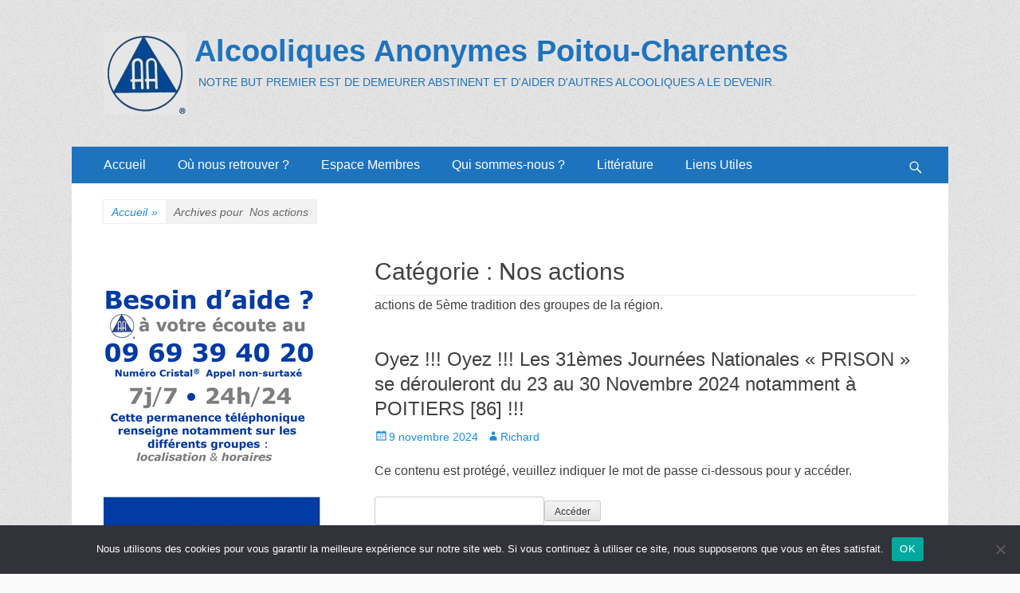

--- FILE ---
content_type: text/html; charset=UTF-8
request_url: https://www.aaarpc.org/category/nos-actions/
body_size: 15178
content:
<!DOCTYPE html>
<html lang="fr-FR">
<head>
		<meta charset="UTF-8">
		<meta name="viewport" content="width=device-width, initial-scale=1, minimum-scale=1">
		<link rel="profile" href="http://gmpg.org/xfn/11">
		<link rel="pingback" href="https://www.aaarpc.org/xmlrpc.php">
		<title>Nos actions &#8211; Alcooliques Anonymes Poitou-Charentes</title>
<meta name='robots' content='max-image-preview:large' />
<link rel='dns-prefetch' href='//www.googletagmanager.com' />
<link rel="alternate" type="application/rss+xml" title="Alcooliques Anonymes Poitou-Charentes &raquo; Flux" href="https://www.aaarpc.org/feed/" />
<link rel="alternate" type="application/rss+xml" title="Alcooliques Anonymes Poitou-Charentes &raquo; Flux des commentaires" href="https://www.aaarpc.org/comments/feed/" />
<link rel="alternate" type="application/rss+xml" title="Alcooliques Anonymes Poitou-Charentes &raquo; Flux de la catégorie Nos actions" href="https://www.aaarpc.org/category/nos-actions/feed/" />
<style id='wp-img-auto-sizes-contain-inline-css' type='text/css'>
img:is([sizes=auto i],[sizes^="auto," i]){contain-intrinsic-size:3000px 1500px}
/*# sourceURL=wp-img-auto-sizes-contain-inline-css */
</style>
<style id='wp-emoji-styles-inline-css' type='text/css'>

	img.wp-smiley, img.emoji {
		display: inline !important;
		border: none !important;
		box-shadow: none !important;
		height: 1em !important;
		width: 1em !important;
		margin: 0 0.07em !important;
		vertical-align: -0.1em !important;
		background: none !important;
		padding: 0 !important;
	}
/*# sourceURL=wp-emoji-styles-inline-css */
</style>
<style id='wp-block-library-inline-css' type='text/css'>
:root{--wp-block-synced-color:#7a00df;--wp-block-synced-color--rgb:122,0,223;--wp-bound-block-color:var(--wp-block-synced-color);--wp-editor-canvas-background:#ddd;--wp-admin-theme-color:#007cba;--wp-admin-theme-color--rgb:0,124,186;--wp-admin-theme-color-darker-10:#006ba1;--wp-admin-theme-color-darker-10--rgb:0,107,160.5;--wp-admin-theme-color-darker-20:#005a87;--wp-admin-theme-color-darker-20--rgb:0,90,135;--wp-admin-border-width-focus:2px}@media (min-resolution:192dpi){:root{--wp-admin-border-width-focus:1.5px}}.wp-element-button{cursor:pointer}:root .has-very-light-gray-background-color{background-color:#eee}:root .has-very-dark-gray-background-color{background-color:#313131}:root .has-very-light-gray-color{color:#eee}:root .has-very-dark-gray-color{color:#313131}:root .has-vivid-green-cyan-to-vivid-cyan-blue-gradient-background{background:linear-gradient(135deg,#00d084,#0693e3)}:root .has-purple-crush-gradient-background{background:linear-gradient(135deg,#34e2e4,#4721fb 50%,#ab1dfe)}:root .has-hazy-dawn-gradient-background{background:linear-gradient(135deg,#faaca8,#dad0ec)}:root .has-subdued-olive-gradient-background{background:linear-gradient(135deg,#fafae1,#67a671)}:root .has-atomic-cream-gradient-background{background:linear-gradient(135deg,#fdd79a,#004a59)}:root .has-nightshade-gradient-background{background:linear-gradient(135deg,#330968,#31cdcf)}:root .has-midnight-gradient-background{background:linear-gradient(135deg,#020381,#2874fc)}:root{--wp--preset--font-size--normal:16px;--wp--preset--font-size--huge:42px}.has-regular-font-size{font-size:1em}.has-larger-font-size{font-size:2.625em}.has-normal-font-size{font-size:var(--wp--preset--font-size--normal)}.has-huge-font-size{font-size:var(--wp--preset--font-size--huge)}.has-text-align-center{text-align:center}.has-text-align-left{text-align:left}.has-text-align-right{text-align:right}.has-fit-text{white-space:nowrap!important}#end-resizable-editor-section{display:none}.aligncenter{clear:both}.items-justified-left{justify-content:flex-start}.items-justified-center{justify-content:center}.items-justified-right{justify-content:flex-end}.items-justified-space-between{justify-content:space-between}.screen-reader-text{border:0;clip-path:inset(50%);height:1px;margin:-1px;overflow:hidden;padding:0;position:absolute;width:1px;word-wrap:normal!important}.screen-reader-text:focus{background-color:#ddd;clip-path:none;color:#444;display:block;font-size:1em;height:auto;left:5px;line-height:normal;padding:15px 23px 14px;text-decoration:none;top:5px;width:auto;z-index:100000}html :where(.has-border-color){border-style:solid}html :where([style*=border-top-color]){border-top-style:solid}html :where([style*=border-right-color]){border-right-style:solid}html :where([style*=border-bottom-color]){border-bottom-style:solid}html :where([style*=border-left-color]){border-left-style:solid}html :where([style*=border-width]){border-style:solid}html :where([style*=border-top-width]){border-top-style:solid}html :where([style*=border-right-width]){border-right-style:solid}html :where([style*=border-bottom-width]){border-bottom-style:solid}html :where([style*=border-left-width]){border-left-style:solid}html :where(img[class*=wp-image-]){height:auto;max-width:100%}:where(figure){margin:0 0 1em}html :where(.is-position-sticky){--wp-admin--admin-bar--position-offset:var(--wp-admin--admin-bar--height,0px)}@media screen and (max-width:600px){html :where(.is-position-sticky){--wp-admin--admin-bar--position-offset:0px}}

/*# sourceURL=wp-block-library-inline-css */
</style><style id='wp-block-image-inline-css' type='text/css'>
.wp-block-image>a,.wp-block-image>figure>a{display:inline-block}.wp-block-image img{box-sizing:border-box;height:auto;max-width:100%;vertical-align:bottom}@media not (prefers-reduced-motion){.wp-block-image img.hide{visibility:hidden}.wp-block-image img.show{animation:show-content-image .4s}}.wp-block-image[style*=border-radius] img,.wp-block-image[style*=border-radius]>a{border-radius:inherit}.wp-block-image.has-custom-border img{box-sizing:border-box}.wp-block-image.aligncenter{text-align:center}.wp-block-image.alignfull>a,.wp-block-image.alignwide>a{width:100%}.wp-block-image.alignfull img,.wp-block-image.alignwide img{height:auto;width:100%}.wp-block-image .aligncenter,.wp-block-image .alignleft,.wp-block-image .alignright,.wp-block-image.aligncenter,.wp-block-image.alignleft,.wp-block-image.alignright{display:table}.wp-block-image .aligncenter>figcaption,.wp-block-image .alignleft>figcaption,.wp-block-image .alignright>figcaption,.wp-block-image.aligncenter>figcaption,.wp-block-image.alignleft>figcaption,.wp-block-image.alignright>figcaption{caption-side:bottom;display:table-caption}.wp-block-image .alignleft{float:left;margin:.5em 1em .5em 0}.wp-block-image .alignright{float:right;margin:.5em 0 .5em 1em}.wp-block-image .aligncenter{margin-left:auto;margin-right:auto}.wp-block-image :where(figcaption){margin-bottom:1em;margin-top:.5em}.wp-block-image.is-style-circle-mask img{border-radius:9999px}@supports ((-webkit-mask-image:none) or (mask-image:none)) or (-webkit-mask-image:none){.wp-block-image.is-style-circle-mask img{border-radius:0;-webkit-mask-image:url('data:image/svg+xml;utf8,<svg viewBox="0 0 100 100" xmlns="http://www.w3.org/2000/svg"><circle cx="50" cy="50" r="50"/></svg>');mask-image:url('data:image/svg+xml;utf8,<svg viewBox="0 0 100 100" xmlns="http://www.w3.org/2000/svg"><circle cx="50" cy="50" r="50"/></svg>');mask-mode:alpha;-webkit-mask-position:center;mask-position:center;-webkit-mask-repeat:no-repeat;mask-repeat:no-repeat;-webkit-mask-size:contain;mask-size:contain}}:root :where(.wp-block-image.is-style-rounded img,.wp-block-image .is-style-rounded img){border-radius:9999px}.wp-block-image figure{margin:0}.wp-lightbox-container{display:flex;flex-direction:column;position:relative}.wp-lightbox-container img{cursor:zoom-in}.wp-lightbox-container img:hover+button{opacity:1}.wp-lightbox-container button{align-items:center;backdrop-filter:blur(16px) saturate(180%);background-color:#5a5a5a40;border:none;border-radius:4px;cursor:zoom-in;display:flex;height:20px;justify-content:center;opacity:0;padding:0;position:absolute;right:16px;text-align:center;top:16px;width:20px;z-index:100}@media not (prefers-reduced-motion){.wp-lightbox-container button{transition:opacity .2s ease}}.wp-lightbox-container button:focus-visible{outline:3px auto #5a5a5a40;outline:3px auto -webkit-focus-ring-color;outline-offset:3px}.wp-lightbox-container button:hover{cursor:pointer;opacity:1}.wp-lightbox-container button:focus{opacity:1}.wp-lightbox-container button:focus,.wp-lightbox-container button:hover,.wp-lightbox-container button:not(:hover):not(:active):not(.has-background){background-color:#5a5a5a40;border:none}.wp-lightbox-overlay{box-sizing:border-box;cursor:zoom-out;height:100vh;left:0;overflow:hidden;position:fixed;top:0;visibility:hidden;width:100%;z-index:100000}.wp-lightbox-overlay .close-button{align-items:center;cursor:pointer;display:flex;justify-content:center;min-height:40px;min-width:40px;padding:0;position:absolute;right:calc(env(safe-area-inset-right) + 16px);top:calc(env(safe-area-inset-top) + 16px);z-index:5000000}.wp-lightbox-overlay .close-button:focus,.wp-lightbox-overlay .close-button:hover,.wp-lightbox-overlay .close-button:not(:hover):not(:active):not(.has-background){background:none;border:none}.wp-lightbox-overlay .lightbox-image-container{height:var(--wp--lightbox-container-height);left:50%;overflow:hidden;position:absolute;top:50%;transform:translate(-50%,-50%);transform-origin:top left;width:var(--wp--lightbox-container-width);z-index:9999999999}.wp-lightbox-overlay .wp-block-image{align-items:center;box-sizing:border-box;display:flex;height:100%;justify-content:center;margin:0;position:relative;transform-origin:0 0;width:100%;z-index:3000000}.wp-lightbox-overlay .wp-block-image img{height:var(--wp--lightbox-image-height);min-height:var(--wp--lightbox-image-height);min-width:var(--wp--lightbox-image-width);width:var(--wp--lightbox-image-width)}.wp-lightbox-overlay .wp-block-image figcaption{display:none}.wp-lightbox-overlay button{background:none;border:none}.wp-lightbox-overlay .scrim{background-color:#fff;height:100%;opacity:.9;position:absolute;width:100%;z-index:2000000}.wp-lightbox-overlay.active{visibility:visible}@media not (prefers-reduced-motion){.wp-lightbox-overlay.active{animation:turn-on-visibility .25s both}.wp-lightbox-overlay.active img{animation:turn-on-visibility .35s both}.wp-lightbox-overlay.show-closing-animation:not(.active){animation:turn-off-visibility .35s both}.wp-lightbox-overlay.show-closing-animation:not(.active) img{animation:turn-off-visibility .25s both}.wp-lightbox-overlay.zoom.active{animation:none;opacity:1;visibility:visible}.wp-lightbox-overlay.zoom.active .lightbox-image-container{animation:lightbox-zoom-in .4s}.wp-lightbox-overlay.zoom.active .lightbox-image-container img{animation:none}.wp-lightbox-overlay.zoom.active .scrim{animation:turn-on-visibility .4s forwards}.wp-lightbox-overlay.zoom.show-closing-animation:not(.active){animation:none}.wp-lightbox-overlay.zoom.show-closing-animation:not(.active) .lightbox-image-container{animation:lightbox-zoom-out .4s}.wp-lightbox-overlay.zoom.show-closing-animation:not(.active) .lightbox-image-container img{animation:none}.wp-lightbox-overlay.zoom.show-closing-animation:not(.active) .scrim{animation:turn-off-visibility .4s forwards}}@keyframes show-content-image{0%{visibility:hidden}99%{visibility:hidden}to{visibility:visible}}@keyframes turn-on-visibility{0%{opacity:0}to{opacity:1}}@keyframes turn-off-visibility{0%{opacity:1;visibility:visible}99%{opacity:0;visibility:visible}to{opacity:0;visibility:hidden}}@keyframes lightbox-zoom-in{0%{transform:translate(calc((-100vw + var(--wp--lightbox-scrollbar-width))/2 + var(--wp--lightbox-initial-left-position)),calc(-50vh + var(--wp--lightbox-initial-top-position))) scale(var(--wp--lightbox-scale))}to{transform:translate(-50%,-50%) scale(1)}}@keyframes lightbox-zoom-out{0%{transform:translate(-50%,-50%) scale(1);visibility:visible}99%{visibility:visible}to{transform:translate(calc((-100vw + var(--wp--lightbox-scrollbar-width))/2 + var(--wp--lightbox-initial-left-position)),calc(-50vh + var(--wp--lightbox-initial-top-position))) scale(var(--wp--lightbox-scale));visibility:hidden}}
/*# sourceURL=https://www.aaarpc.org/wp-includes/blocks/image/style.min.css */
</style>
<style id='global-styles-inline-css' type='text/css'>
:root{--wp--preset--aspect-ratio--square: 1;--wp--preset--aspect-ratio--4-3: 4/3;--wp--preset--aspect-ratio--3-4: 3/4;--wp--preset--aspect-ratio--3-2: 3/2;--wp--preset--aspect-ratio--2-3: 2/3;--wp--preset--aspect-ratio--16-9: 16/9;--wp--preset--aspect-ratio--9-16: 9/16;--wp--preset--color--black: #000000;--wp--preset--color--cyan-bluish-gray: #abb8c3;--wp--preset--color--white: #ffffff;--wp--preset--color--pale-pink: #f78da7;--wp--preset--color--vivid-red: #cf2e2e;--wp--preset--color--luminous-vivid-orange: #ff6900;--wp--preset--color--luminous-vivid-amber: #fcb900;--wp--preset--color--light-green-cyan: #7bdcb5;--wp--preset--color--vivid-green-cyan: #00d084;--wp--preset--color--pale-cyan-blue: #8ed1fc;--wp--preset--color--vivid-cyan-blue: #0693e3;--wp--preset--color--vivid-purple: #9b51e0;--wp--preset--gradient--vivid-cyan-blue-to-vivid-purple: linear-gradient(135deg,rgb(6,147,227) 0%,rgb(155,81,224) 100%);--wp--preset--gradient--light-green-cyan-to-vivid-green-cyan: linear-gradient(135deg,rgb(122,220,180) 0%,rgb(0,208,130) 100%);--wp--preset--gradient--luminous-vivid-amber-to-luminous-vivid-orange: linear-gradient(135deg,rgb(252,185,0) 0%,rgb(255,105,0) 100%);--wp--preset--gradient--luminous-vivid-orange-to-vivid-red: linear-gradient(135deg,rgb(255,105,0) 0%,rgb(207,46,46) 100%);--wp--preset--gradient--very-light-gray-to-cyan-bluish-gray: linear-gradient(135deg,rgb(238,238,238) 0%,rgb(169,184,195) 100%);--wp--preset--gradient--cool-to-warm-spectrum: linear-gradient(135deg,rgb(74,234,220) 0%,rgb(151,120,209) 20%,rgb(207,42,186) 40%,rgb(238,44,130) 60%,rgb(251,105,98) 80%,rgb(254,248,76) 100%);--wp--preset--gradient--blush-light-purple: linear-gradient(135deg,rgb(255,206,236) 0%,rgb(152,150,240) 100%);--wp--preset--gradient--blush-bordeaux: linear-gradient(135deg,rgb(254,205,165) 0%,rgb(254,45,45) 50%,rgb(107,0,62) 100%);--wp--preset--gradient--luminous-dusk: linear-gradient(135deg,rgb(255,203,112) 0%,rgb(199,81,192) 50%,rgb(65,88,208) 100%);--wp--preset--gradient--pale-ocean: linear-gradient(135deg,rgb(255,245,203) 0%,rgb(182,227,212) 50%,rgb(51,167,181) 100%);--wp--preset--gradient--electric-grass: linear-gradient(135deg,rgb(202,248,128) 0%,rgb(113,206,126) 100%);--wp--preset--gradient--midnight: linear-gradient(135deg,rgb(2,3,129) 0%,rgb(40,116,252) 100%);--wp--preset--font-size--small: 13px;--wp--preset--font-size--medium: 20px;--wp--preset--font-size--large: 36px;--wp--preset--font-size--x-large: 42px;--wp--preset--spacing--20: 0.44rem;--wp--preset--spacing--30: 0.67rem;--wp--preset--spacing--40: 1rem;--wp--preset--spacing--50: 1.5rem;--wp--preset--spacing--60: 2.25rem;--wp--preset--spacing--70: 3.38rem;--wp--preset--spacing--80: 5.06rem;--wp--preset--shadow--natural: 6px 6px 9px rgba(0, 0, 0, 0.2);--wp--preset--shadow--deep: 12px 12px 50px rgba(0, 0, 0, 0.4);--wp--preset--shadow--sharp: 6px 6px 0px rgba(0, 0, 0, 0.2);--wp--preset--shadow--outlined: 6px 6px 0px -3px rgb(255, 255, 255), 6px 6px rgb(0, 0, 0);--wp--preset--shadow--crisp: 6px 6px 0px rgb(0, 0, 0);}:where(.is-layout-flex){gap: 0.5em;}:where(.is-layout-grid){gap: 0.5em;}body .is-layout-flex{display: flex;}.is-layout-flex{flex-wrap: wrap;align-items: center;}.is-layout-flex > :is(*, div){margin: 0;}body .is-layout-grid{display: grid;}.is-layout-grid > :is(*, div){margin: 0;}:where(.wp-block-columns.is-layout-flex){gap: 2em;}:where(.wp-block-columns.is-layout-grid){gap: 2em;}:where(.wp-block-post-template.is-layout-flex){gap: 1.25em;}:where(.wp-block-post-template.is-layout-grid){gap: 1.25em;}.has-black-color{color: var(--wp--preset--color--black) !important;}.has-cyan-bluish-gray-color{color: var(--wp--preset--color--cyan-bluish-gray) !important;}.has-white-color{color: var(--wp--preset--color--white) !important;}.has-pale-pink-color{color: var(--wp--preset--color--pale-pink) !important;}.has-vivid-red-color{color: var(--wp--preset--color--vivid-red) !important;}.has-luminous-vivid-orange-color{color: var(--wp--preset--color--luminous-vivid-orange) !important;}.has-luminous-vivid-amber-color{color: var(--wp--preset--color--luminous-vivid-amber) !important;}.has-light-green-cyan-color{color: var(--wp--preset--color--light-green-cyan) !important;}.has-vivid-green-cyan-color{color: var(--wp--preset--color--vivid-green-cyan) !important;}.has-pale-cyan-blue-color{color: var(--wp--preset--color--pale-cyan-blue) !important;}.has-vivid-cyan-blue-color{color: var(--wp--preset--color--vivid-cyan-blue) !important;}.has-vivid-purple-color{color: var(--wp--preset--color--vivid-purple) !important;}.has-black-background-color{background-color: var(--wp--preset--color--black) !important;}.has-cyan-bluish-gray-background-color{background-color: var(--wp--preset--color--cyan-bluish-gray) !important;}.has-white-background-color{background-color: var(--wp--preset--color--white) !important;}.has-pale-pink-background-color{background-color: var(--wp--preset--color--pale-pink) !important;}.has-vivid-red-background-color{background-color: var(--wp--preset--color--vivid-red) !important;}.has-luminous-vivid-orange-background-color{background-color: var(--wp--preset--color--luminous-vivid-orange) !important;}.has-luminous-vivid-amber-background-color{background-color: var(--wp--preset--color--luminous-vivid-amber) !important;}.has-light-green-cyan-background-color{background-color: var(--wp--preset--color--light-green-cyan) !important;}.has-vivid-green-cyan-background-color{background-color: var(--wp--preset--color--vivid-green-cyan) !important;}.has-pale-cyan-blue-background-color{background-color: var(--wp--preset--color--pale-cyan-blue) !important;}.has-vivid-cyan-blue-background-color{background-color: var(--wp--preset--color--vivid-cyan-blue) !important;}.has-vivid-purple-background-color{background-color: var(--wp--preset--color--vivid-purple) !important;}.has-black-border-color{border-color: var(--wp--preset--color--black) !important;}.has-cyan-bluish-gray-border-color{border-color: var(--wp--preset--color--cyan-bluish-gray) !important;}.has-white-border-color{border-color: var(--wp--preset--color--white) !important;}.has-pale-pink-border-color{border-color: var(--wp--preset--color--pale-pink) !important;}.has-vivid-red-border-color{border-color: var(--wp--preset--color--vivid-red) !important;}.has-luminous-vivid-orange-border-color{border-color: var(--wp--preset--color--luminous-vivid-orange) !important;}.has-luminous-vivid-amber-border-color{border-color: var(--wp--preset--color--luminous-vivid-amber) !important;}.has-light-green-cyan-border-color{border-color: var(--wp--preset--color--light-green-cyan) !important;}.has-vivid-green-cyan-border-color{border-color: var(--wp--preset--color--vivid-green-cyan) !important;}.has-pale-cyan-blue-border-color{border-color: var(--wp--preset--color--pale-cyan-blue) !important;}.has-vivid-cyan-blue-border-color{border-color: var(--wp--preset--color--vivid-cyan-blue) !important;}.has-vivid-purple-border-color{border-color: var(--wp--preset--color--vivid-purple) !important;}.has-vivid-cyan-blue-to-vivid-purple-gradient-background{background: var(--wp--preset--gradient--vivid-cyan-blue-to-vivid-purple) !important;}.has-light-green-cyan-to-vivid-green-cyan-gradient-background{background: var(--wp--preset--gradient--light-green-cyan-to-vivid-green-cyan) !important;}.has-luminous-vivid-amber-to-luminous-vivid-orange-gradient-background{background: var(--wp--preset--gradient--luminous-vivid-amber-to-luminous-vivid-orange) !important;}.has-luminous-vivid-orange-to-vivid-red-gradient-background{background: var(--wp--preset--gradient--luminous-vivid-orange-to-vivid-red) !important;}.has-very-light-gray-to-cyan-bluish-gray-gradient-background{background: var(--wp--preset--gradient--very-light-gray-to-cyan-bluish-gray) !important;}.has-cool-to-warm-spectrum-gradient-background{background: var(--wp--preset--gradient--cool-to-warm-spectrum) !important;}.has-blush-light-purple-gradient-background{background: var(--wp--preset--gradient--blush-light-purple) !important;}.has-blush-bordeaux-gradient-background{background: var(--wp--preset--gradient--blush-bordeaux) !important;}.has-luminous-dusk-gradient-background{background: var(--wp--preset--gradient--luminous-dusk) !important;}.has-pale-ocean-gradient-background{background: var(--wp--preset--gradient--pale-ocean) !important;}.has-electric-grass-gradient-background{background: var(--wp--preset--gradient--electric-grass) !important;}.has-midnight-gradient-background{background: var(--wp--preset--gradient--midnight) !important;}.has-small-font-size{font-size: var(--wp--preset--font-size--small) !important;}.has-medium-font-size{font-size: var(--wp--preset--font-size--medium) !important;}.has-large-font-size{font-size: var(--wp--preset--font-size--large) !important;}.has-x-large-font-size{font-size: var(--wp--preset--font-size--x-large) !important;}
/*# sourceURL=global-styles-inline-css */
</style>

<style id='classic-theme-styles-inline-css' type='text/css'>
/*! This file is auto-generated */
.wp-block-button__link{color:#fff;background-color:#32373c;border-radius:9999px;box-shadow:none;text-decoration:none;padding:calc(.667em + 2px) calc(1.333em + 2px);font-size:1.125em}.wp-block-file__button{background:#32373c;color:#fff;text-decoration:none}
/*# sourceURL=/wp-includes/css/classic-themes.min.css */
</style>
<link rel='stylesheet' id='contact-form-7-css' href='https://www.aaarpc.org/wp-content/plugins/contact-form-7/includes/css/styles.css?ver=6.1.4' type='text/css' media='all' />
<link rel='stylesheet' id='cookie-notice-front-css' href='https://www.aaarpc.org/wp-content/plugins/cookie-notice/css/front.min.css?ver=2.5.11' type='text/css' media='all' />
<link rel='stylesheet' id='parent-style-css' href='https://www.aaarpc.org/wp-content/themes/catch-responsive-pro/style.css?ver=6.9' type='text/css' media='all' />
<link rel='stylesheet' id='catchresponsive-style-css' href='https://www.aaarpc.org/wp-content/themes/theme-enfant-catch-responsive-pro/style.css?ver=6.9' type='text/css' media='all' />
<link rel='stylesheet' id='genericons-css' href='https://www.aaarpc.org/wp-content/themes/catch-responsive-pro/css/genericons/genericons.css?ver=3.4.1' type='text/css' media='all' />
<link rel='stylesheet' id='jquery-sidr-css' href='https://www.aaarpc.org/wp-content/themes/catch-responsive-pro/css/jquery.sidr.light.min.css?ver=2.1.0' type='text/css' media='all' />
<script type="text/javascript" id="cookie-notice-front-js-before">
/* <![CDATA[ */
var cnArgs = {"ajaxUrl":"https:\/\/www.aaarpc.org\/wp-admin\/admin-ajax.php","nonce":"abc7246909","hideEffect":"fade","position":"bottom","onScroll":false,"onScrollOffset":100,"onClick":false,"cookieName":"cookie_notice_accepted","cookieTime":2592000,"cookieTimeRejected":2592000,"globalCookie":false,"redirection":false,"cache":true,"revokeCookies":false,"revokeCookiesOpt":"automatic"};

//# sourceURL=cookie-notice-front-js-before
/* ]]> */
</script>
<script type="text/javascript" src="https://www.aaarpc.org/wp-content/plugins/cookie-notice/js/front.min.js?ver=2.5.11" id="cookie-notice-front-js"></script>
<script type="text/javascript" src="https://www.aaarpc.org/wp-includes/js/jquery/jquery.min.js?ver=3.7.1" id="jquery-core-js"></script>
<script type="text/javascript" src="https://www.aaarpc.org/wp-includes/js/jquery/jquery-migrate.min.js?ver=3.4.1" id="jquery-migrate-js"></script>
<script type="text/javascript" src="https://www.aaarpc.org/wp-content/themes/catch-responsive-pro/js/jquery.sidr.min.js?ver=2.2.1.1" id="jquery-sidr-js"></script>
<script type="text/javascript" src="https://www.aaarpc.org/wp-content/themes/catch-responsive-pro/js/catchresponsive-custom-scripts.min.js" id="catchresponsive-custom-scripts-js"></script>
<link rel="https://api.w.org/" href="https://www.aaarpc.org/wp-json/" /><link rel="alternate" title="JSON" type="application/json" href="https://www.aaarpc.org/wp-json/wp/v2/categories/3" /><link rel="EditURI" type="application/rsd+xml" title="RSD" href="https://www.aaarpc.org/xmlrpc.php?rsd" />
<meta name="generator" content="WordPress 6.9" />
<style type="text/css">* Custom css for Access Category Password form */
		.acpwd-container {
		
		}
		
		.acpwd-added-excerpt {
		}
		
		.acpwd-info-message {
		
		}
		
		.acpwd-form {
		
		}
		.acpwd-pass {
		
		}
		
		.acpwd-submit {
		
		}
		
		.acpwd-error-message {
			color: darkred;
		}</style><meta name="generator" content="Site Kit by Google 1.170.0" /><style type="text/css" id="custom-background-css">
body.custom-background { background-image: url("https://www.aaarpc.org/wp-content/themes/catch-responsive-pro/images/body-bg.jpg"); background-position: left top; background-size: auto; background-repeat: repeat; background-attachment: scroll; }
</style>
	<link rel="icon" href="https://www.aaarpc.org/wp-content/uploads/2016/11/cropped-cropped-Logo_AA_Pantone293-e1480346979689-32x32.png" sizes="32x32" />
<link rel="icon" href="https://www.aaarpc.org/wp-content/uploads/2016/11/cropped-cropped-Logo_AA_Pantone293-e1480346979689-192x192.png" sizes="192x192" />
<link rel="apple-touch-icon" href="https://www.aaarpc.org/wp-content/uploads/2016/11/cropped-cropped-Logo_AA_Pantone293-e1480346979689-180x180.png" />
<meta name="msapplication-TileImage" content="https://www.aaarpc.org/wp-content/uploads/2016/11/cropped-cropped-Logo_AA_Pantone293-e1480346979689-270x270.png" />
<!-- Alcooliques Anonymes Poitou-Charentes inline CSS Styles -->
<style type="text/css" media="screen">
.site-title a, .site-description { color: #1e73be; }
.nav-primary { background-color: #1e73be; }
.nav-primary ul.menu a { color: #ffffff; }
.nav-primary ul.menu li:hover > a, .nav-primary ul.menu a:focus, .nav-primary ul.menu .current-menu-item > a, .nav-primary ul.menu .current-menu-ancestor > a, .nav-primary ul.menu .current_page_item > a, .nav-primary ul.menu .current_page_ancestor > a { background-color: #ffffff; color: #000000; }
.nav-primary ul.menu .sub-menu a, .nav-primary ul.menu .children a { background-color: #ffffff; color: #000000; }
</style>
</head>

<body class="archive category category-nos-actions category-3 custom-background wp-custom-logo wp-theme-catch-responsive-pro wp-child-theme-theme-enfant-catch-responsive-pro cookies-not-set group-blog two-columns content-right excerpt-image-left mobile-menu-one">
		<div id="page" class="hfeed site">
				<header id="masthead" role="banner">
    		<div class="wrapper">
		
    <div id="mobile-header-left-menu" class="mobile-menu-anchor primary-menu">
        <a href="#mobile-header-left-nav" id="header-left-menu" class="genericon genericon-menu">
            <span class="mobile-menu-text">Menu</span>
        </a>
    </div><!-- #mobile-header-menu -->

    <div id="site-branding" class="logo-left">
				<div id="site-logo"><a href="https://www.aaarpc.org/" class="custom-logo-link" rel="home"><img width="104" height="104" src="https://www.aaarpc.org/wp-content/uploads/2020/03/logo-aa.jpg" class="custom-logo" alt="Alcooliques Anonymes Poitou-Charentes" decoding="async" /></a></div><!-- #site-logo -->
		<div id="site-header">
			<h1 class="site-title"><a href="https://www.aaarpc.org/">Alcooliques Anonymes Poitou-Charentes</a></h1>
			<h2 class="site-description">NOTRE BUT PREMIER EST DE DEMEURER ABSTINENT ET D&#039;AIDER D&#039;AUTRES ALCOOLIQUES A LE DEVENIR.</h2>
		</div><!-- #site-header --></div><!-- #site-branding-->			</div><!-- .wrapper -->
		</header><!-- #masthead -->
		<!-- Disable Header Image -->    	<nav class="nav-primary search-enabled" role="navigation">
            <div class="wrapper">
                <h1 class="assistive-text">Premier menu</h1>
                <div class="screen-reader-text skip-link"><a href="#content" title="Aller au contenu">Aller au contenu</a></div>
                <ul id="menu-menu-1" class="menu catchresponsive-nav-menu"><li id="menu-item-683" class="menu-item menu-item-type-custom menu-item-object-custom menu-item-683"><a href="http://aaarpc.org">Accueil</a></li>
<li id="menu-item-952" class="menu-item menu-item-type-post_type menu-item-object-page menu-item-952"><a href="https://www.aaarpc.org/ou-nous-retrouver/">Où nous retrouver ?</a></li>
<li id="menu-item-968" class="menu-item menu-item-type-taxonomy menu-item-object-category menu-item-has-children menu-item-968"><a href="https://www.aaarpc.org/category/espace-membres/">Espace Membres</a>
<ul class="sub-menu">
	<li id="menu-item-1006" class="menu-item menu-item-type-taxonomy menu-item-object-category menu-item-1006"><a href="https://www.aaarpc.org/category/espace-membres/actualites/">Actualités</a></li>
	<li id="menu-item-2237" class="menu-item menu-item-type-taxonomy menu-item-object-category menu-item-2237"><a href="https://www.aaarpc.org/category/espace-membres/anniversaires-a-venir/">Anniversaires à venir !!!</a></li>
	<li id="menu-item-3950" class="menu-item menu-item-type-taxonomy menu-item-object-category menu-item-3950"><a href="https://www.aaarpc.org/category/espace-membres/permanence-telephonique-2024/">Permanence Téléphonique 2024</a></li>
	<li id="menu-item-3956" class="menu-item menu-item-type-taxonomy menu-item-object-category menu-item-3956"><a href="https://www.aaarpc.org/category/nos-actions/sante/">Santé</a></li>
	<li id="menu-item-2438" class="menu-item menu-item-type-taxonomy menu-item-object-category menu-item-2438"><a href="https://www.aaarpc.org/category/espace-membres/newsletters/">Newsletters</a></li>
	<li id="menu-item-971" class="menu-item menu-item-type-taxonomy menu-item-object-category menu-item-has-children menu-item-971"><a href="https://www.aaarpc.org/category/espace-membres/groupes/">Groupes</a>
	<ul class="sub-menu">
		<li id="menu-item-1329" class="menu-item menu-item-type-taxonomy menu-item-object-category menu-item-has-children menu-item-1329"><a href="https://www.aaarpc.org/category/espace-membres/groupes/16-charente/">16 &#8211; Charente</a>
		<ul class="sub-menu">
			<li id="menu-item-974" class="menu-item menu-item-type-taxonomy menu-item-object-category menu-item-974"><a href="https://www.aaarpc.org/category/espace-membres/groupes/16-charente/16-angouleme/">16 &#8211; Angoulême « Ma Campagne »</a></li>
			<li id="menu-item-969" class="menu-item menu-item-type-taxonomy menu-item-object-category menu-item-969"><a href="https://www.aaarpc.org/category/espace-membres/groupes/16-charente/16-cognac-chateaubernard/">16 &#8211; Cognac-Châteaubernard</a></li>
			<li id="menu-item-4636" class="menu-item menu-item-type-taxonomy menu-item-object-category menu-item-4636"><a href="https://www.aaarpc.org/category/espace-membres/groupes/16-charente/16-ruffec/">16 &#8211; Ruffec « Le Lien »</a></li>
		</ul>
</li>
		<li id="menu-item-1330" class="menu-item menu-item-type-taxonomy menu-item-object-category menu-item-has-children menu-item-1330"><a href="https://www.aaarpc.org/category/espace-membres/groupes/17-charente-maritime/">17 &#8211; Charente-Maritime</a>
		<ul class="sub-menu">
			<li id="menu-item-975" class="menu-item menu-item-type-taxonomy menu-item-object-category menu-item-has-children menu-item-975"><a href="https://www.aaarpc.org/category/espace-membres/groupes/17-charente-maritime/17-la-rochelle/">17 &#8211; La-Rochelle</a>
			<ul class="sub-menu">
				<li id="menu-item-977" class="menu-item menu-item-type-taxonomy menu-item-object-category menu-item-977"><a href="https://www.aaarpc.org/category/espace-membres/groupes/17-charente-maritime/17-la-rochelle/lune/">« Lune »</a></li>
				<li id="menu-item-978" class="menu-item menu-item-type-taxonomy menu-item-object-category menu-item-978"><a href="https://www.aaarpc.org/category/espace-membres/groupes/17-charente-maritime/17-la-rochelle/marius-lacroix/">« Le Peuple des 24 Heures »</a></li>
				<li id="menu-item-979" class="menu-item menu-item-type-taxonomy menu-item-object-category menu-item-979"><a href="https://www.aaarpc.org/category/espace-membres/groupes/17-charente-maritime/17-la-rochelle/michelet/">« Michelet »</a></li>
				<li id="menu-item-3700" class="menu-item menu-item-type-taxonomy menu-item-object-category menu-item-3700"><a href="https://www.aaarpc.org/category/espace-membres/groupes/17-charente-maritime/17-la-rochelle/">« L&rsquo;important d&rsquo;abord »</a></li>
			</ul>
</li>
			<li id="menu-item-982" class="menu-item menu-item-type-taxonomy menu-item-object-category menu-item-982"><a href="https://www.aaarpc.org/category/espace-membres/groupes/17-charente-maritime/17-marennes-mimosa/">17 &#8211; Marennes « Mimosas »</a></li>
			<li id="menu-item-983" class="menu-item menu-item-type-taxonomy menu-item-object-category menu-item-983"><a href="https://www.aaarpc.org/category/espace-membres/groupes/17-charente-maritime/17-rochefort-sur-mer-unite/">17 &#8211; Rochefort-sur-Mer « Unité »</a></li>
			<li id="menu-item-984" class="menu-item menu-item-type-taxonomy menu-item-object-category menu-item-984"><a href="https://www.aaarpc.org/category/espace-membres/groupes/17-charente-maritime/17-royan-cordouan/">17 &#8211; Royan « Cordouan »</a></li>
			<li id="menu-item-986" class="menu-item menu-item-type-taxonomy menu-item-object-category menu-item-986"><a href="https://www.aaarpc.org/category/espace-membres/groupes/17-charente-maritime/17-sainte-une-vie-nouvelle/">17 &#8211; Saintes « Une Vie Nouvelle »</a></li>
			<li id="menu-item-987" class="menu-item menu-item-type-taxonomy menu-item-object-category menu-item-987"><a href="https://www.aaarpc.org/category/espace-membres/groupes/17-charente-maritime/17-saintes-liberte/">17 &#8211; Saintes « Liberté »</a></li>
			<li id="menu-item-988" class="menu-item menu-item-type-taxonomy menu-item-object-category menu-item-988"><a href="https://www.aaarpc.org/category/espace-membres/groupes/17-charente-maritime/17-saujon-seudre/">17 &#8211; Saujon « Seudre »</a></li>
		</ul>
</li>
		<li id="menu-item-3671" class="menu-item menu-item-type-taxonomy menu-item-object-category menu-item-has-children menu-item-3671"><a href="https://www.aaarpc.org/category/espace-membres/groupes/79-deux-sevres/">79 &#8211; Deux-Sèvres</a>
		<ul class="sub-menu">
			<li id="menu-item-3672" class="menu-item menu-item-type-taxonomy menu-item-object-category menu-item-3672"><a href="https://www.aaarpc.org/category/espace-membres/groupes/79-deux-sevres/79-niort-espoir-79-deux-sevres/">79 &#8211; Niort « Espoir »</a></li>
		</ul>
</li>
		<li id="menu-item-1180" class="menu-item menu-item-type-taxonomy menu-item-object-category menu-item-has-children menu-item-1180"><a href="https://www.aaarpc.org/category/espace-membres/groupes/86-vienne/">86 &#8211; Vienne</a>
		<ul class="sub-menu">
			<li id="menu-item-990" class="menu-item menu-item-type-taxonomy menu-item-object-category menu-item-990"><a href="https://www.aaarpc.org/category/espace-membres/groupes/86-vienne/86-civray-renaitre/">86 &#8211; Civray « Renaître »</a></li>
			<li id="menu-item-3596" class="menu-item menu-item-type-taxonomy menu-item-object-category menu-item-3596"><a href="https://www.aaarpc.org/category/espace-membres/groupes/">86 &#8211; Poitiers « Juste pour Aujourd&rsquo;hui »</a></li>
			<li id="menu-item-991" class="menu-item menu-item-type-taxonomy menu-item-object-category menu-item-991"><a href="https://www.aaarpc.org/category/espace-membres/groupes/86-vienne/poitiers-groupe-pas-a-pas/">86 &#8211; Poitiers « Pas-à-Pas »</a></li>
			<li id="menu-item-1129" class="menu-item menu-item-type-taxonomy menu-item-object-category menu-item-1129"><a href="https://www.aaarpc.org/category/espace-membres/groupes/86-vienne/86-vivonne-horizon/">86 &#8211; Vivonne « Horizon » (CPPV-SAS &#8211; En Milieu Carcéral)</a></li>
		</ul>
</li>
		<li id="menu-item-4637" class="menu-item menu-item-type-taxonomy menu-item-object-category menu-item-4637"><a href="https://www.aaarpc.org/category/espace-membres/groupes/big-book-du-dimanche-matin/">Visio Zoom « Big-Book du Dimanche Matin »</a></li>
	</ul>
</li>
	<li id="menu-item-1051" class="menu-item menu-item-type-taxonomy menu-item-object-category menu-item-1051"><a href="https://www.aaarpc.org/category/espace-membres/viso-reunions/">Visio-réunions</a></li>
	<li id="menu-item-1011" class="menu-item menu-item-type-taxonomy menu-item-object-category menu-item-1011"><a href="https://www.aaarpc.org/category/espace-membres/comite-de-region/">Comité de Région</a></li>
</ul>
</li>
<li id="menu-item-686" class="menu-item menu-item-type-post_type menu-item-object-page menu-item-686"><a href="https://www.aaarpc.org/qui-sommes-nous/">Qui sommes-nous ?</a></li>
<li id="menu-item-953" class="menu-item menu-item-type-post_type menu-item-object-page menu-item-has-children menu-item-953"><a href="https://www.aaarpc.org/litterature/">Littérature</a>
<ul class="sub-menu">
	<li id="menu-item-3879" class="menu-item menu-item-type-taxonomy menu-item-object-category menu-item-3879"><a href="https://www.aaarpc.org/category/litterature/enveloppe-du-nouveau-membre/">Enveloppe du Nouveau Membre</a></li>
</ul>
</li>
<li id="menu-item-1039" class="menu-item menu-item-type-post_type menu-item-object-page menu-item-1039"><a href="https://www.aaarpc.org/liens-utiles/">Liens Utiles</a></li>
</ul>                        <div id="search-toggle" class="genericon">
                            <a class="screen-reader-text" href="#search-container">Recherche</a>
                        </div>

                        <div id="search-container" class="displaynone">
                            
<form role="search" method="get" class="search-form" action="https://www.aaarpc.org/">
	<label>
		<span class="screen-reader-text">Recherche pour:</span>
		<input type="search" class="search-field" placeholder="Recherche" value="" name="s" title="Recherche pour:">
	</label>
	<input type="submit" class="search-submit" value="Recherche">
</form>                        </div>
                                	</div><!-- .wrapper -->
        </nav><!-- .nav-primary -->
        <div id="breadcrumb-list">
					<div class="wrapper"><span class="breadcrumb" typeof="v:Breadcrumb"><a rel="v:url" property="v:title" href="https://www.aaarpc.org/">Accueil <span class="sep">&raquo;</span><!-- .sep --></a></span><span class="breadcrumb-current"><span class="archive-text"> Archives pour &nbsp</span>Nos actions</span></div><!-- .wrapper -->
			</div><!-- #breadcrumb-list -->		<div id="content" class="site-content">
			<div class="wrapper">
	
	<section id="primary" class="content-area">

		<main id="main" class="site-main" role="main">

		
			<header class="page-header">
				<h1 class="page-title">Catégorie : <span>Nos actions</span></h1><div class="taxonomy-description"><p>actions de 5ème tradition des groupes de la région.</p>
</div>			</header><!-- .page-header -->

						
				
<article id="post-4656" class="post-4656 post type-post status-publish format-standard hentry category-limportant-dabord category-lune category-marius-lacroix category-michelet category-16-angouleme category-16-charente category-16-cognac-chateaubernard category-16-ruffec category-17-charente-maritime category-17-la-rochelle category-17-marennes-mimosa category-17-rochefort-sur-mer-unite category-17-royan-cordouan category-17-saintes-liberte category-17-sainte-une-vie-nouvelle category-17-saujon-seudre category-79-deux-sevres category-79-niort-espoir-79-deux-sevres category-86-civray-renaitre category-86-poitiers-juste-pour-aujourdhui category-poitiers-groupe-pas-a-pas category-86-vienne category-86-vivonne-horizon category-actualites category-espace-membres category-groupes category-justice category-big-book-du-dimanche-matin excerpt-image-left">
	<div class="archive-post-wrap">
		
		<div class="entry-container">
			<header class="entry-header">
				<h1 class="entry-title"><a href="https://www.aaarpc.org/oyez-oyez-les-31emes-journees-nationales-prison-se-derouleront-du-23-au-30-novembre-2024-notamment-a-poitiers-86/" rel="bookmark">Oyez !!! Oyez !!! Les 31èmes Journées Nationales « PRISON » se dérouleront du 23 au 30 Novembre 2024 notamment à POITIERS [86] !!!</a></h1>

				
					<p class="entry-meta"><span class="posted-on"><span class="screen-reader-text">Posté le</span><a href="https://www.aaarpc.org/oyez-oyez-les-31emes-journees-nationales-prison-se-derouleront-du-23-au-30-novembre-2024-notamment-a-poitiers-86/" rel="bookmark"><time class="entry-date published updated" datetime="2024-11-09T19:46:55+01:00">9 novembre 2024</time></a></span><span class="byline"><span class="author vcard"><span class="screen-reader-text">Auteur</span><a class="url fn n" href="https://www.aaarpc.org/author/richard/">Richard</a></span></span></p><!-- .entry-meta -->
							</header><!-- .entry-header -->

							<div class="entry-summary">
					<div class="acpwd-container" id="acpwd-4656">
<p class="acpwd-info-message">Ce contenu est protégé, veuillez indiquer le mot de passe ci-dessous pour y accéder.</p>
<form class="acpwd-form" action="/category/nos-actions/#acpwd-4656" method="post">
	<input class="acpwd-pass" type="password" name="acpwd-pass" placeholder=""><input class="acpwd-submit" type="submit" value="Accéder"><br />
</form>
</div>
				</div><!-- .entry-summary -->
			
			<footer class="entry-footer">
				<p class="entry-meta"><span class="cat-links"><span class = "lecteur d'écran-text"> Catégories </ span><a href="https://www.aaarpc.org/category/espace-membres/groupes/17-charente-maritime/17-la-rochelle/limportant-dabord/" rel="category tag">"L'important d'abord"</a>, ␣<a href="https://www.aaarpc.org/category/espace-membres/groupes/17-charente-maritime/17-la-rochelle/lune/" rel="category tag">"Lune"</a>, ␣<a href="https://www.aaarpc.org/category/espace-membres/groupes/17-charente-maritime/17-la-rochelle/marius-lacroix/" rel="category tag">"Marius Lacroix"</a>, ␣<a href="https://www.aaarpc.org/category/espace-membres/groupes/17-charente-maritime/17-la-rochelle/michelet/" rel="category tag">"Michelet"</a>, ␣<a href="https://www.aaarpc.org/category/espace-membres/groupes/16-charente/16-angouleme/" rel="category tag">16 - Angoulême "Ma Campagne"</a>, ␣<a href="https://www.aaarpc.org/category/espace-membres/groupes/16-charente/" rel="category tag">16 - Charente</a>, ␣<a href="https://www.aaarpc.org/category/espace-membres/groupes/16-charente/16-cognac-chateaubernard/" rel="category tag">16 - Cognac-Châteaubernard</a>, ␣<a href="https://www.aaarpc.org/category/espace-membres/groupes/16-charente/16-ruffec/" rel="category tag">16 - Ruffec "Le Lien"</a>, ␣<a href="https://www.aaarpc.org/category/espace-membres/groupes/17-charente-maritime/" rel="category tag">17 - Charente-Maritime</a>, ␣<a href="https://www.aaarpc.org/category/espace-membres/groupes/17-charente-maritime/17-la-rochelle/" rel="category tag">17 - La Rochelle</a>, ␣<a href="https://www.aaarpc.org/category/espace-membres/groupes/17-charente-maritime/17-marennes-mimosa/" rel="category tag">17 - Marennes "Mimosas"</a>, ␣<a href="https://www.aaarpc.org/category/espace-membres/groupes/17-charente-maritime/17-rochefort-sur-mer-unite/" rel="category tag">17 - Rochefort-sur-Mer "Unité"</a>, ␣<a href="https://www.aaarpc.org/category/espace-membres/groupes/17-charente-maritime/17-royan-cordouan/" rel="category tag">17 - Royan "Cordouan"</a>, ␣<a href="https://www.aaarpc.org/category/espace-membres/groupes/17-charente-maritime/17-saintes-liberte/" rel="category tag">17 - Saintes "Liberté"</a>, ␣<a href="https://www.aaarpc.org/category/espace-membres/groupes/17-charente-maritime/17-sainte-une-vie-nouvelle/" rel="category tag">17 - Saintes "Une Vie Nouvelle"</a>, ␣<a href="https://www.aaarpc.org/category/espace-membres/groupes/17-charente-maritime/17-saujon-seudre/" rel="category tag">17 - Saujon "Seudre"</a>, ␣<a href="https://www.aaarpc.org/category/espace-membres/groupes/79-deux-sevres/" rel="category tag">79 - Deux-Sèvres</a>, ␣<a href="https://www.aaarpc.org/category/espace-membres/groupes/79-deux-sevres/79-niort-espoir-79-deux-sevres/" rel="category tag">79 - Niort "Espoir"</a>, ␣<a href="https://www.aaarpc.org/category/espace-membres/groupes/86-vienne/86-civray-renaitre/" rel="category tag">86 - Civray "Renaître"</a>, ␣<a href="https://www.aaarpc.org/category/espace-membres/groupes/86-vienne/86-poitiers-juste-pour-aujourdhui/" rel="category tag">86 - Poitiers "Juste pour Aujourd'hui"</a>, ␣<a href="https://www.aaarpc.org/category/espace-membres/groupes/86-vienne/poitiers-groupe-pas-a-pas/" rel="category tag">86 - Poitiers "Pas-à-Pas"</a>, ␣<a href="https://www.aaarpc.org/category/espace-membres/groupes/86-vienne/" rel="category tag">86 - Vienne</a>, ␣<a href="https://www.aaarpc.org/category/espace-membres/groupes/86-vienne/86-vivonne-horizon/" rel="category tag">86 - Vivonne "Horizon"</a>, ␣<a href="https://www.aaarpc.org/category/espace-membres/actualites/" rel="category tag">Actualités</a>, ␣<a href="https://www.aaarpc.org/category/espace-membres/" rel="category tag">Espace membres</a>, ␣<a href="https://www.aaarpc.org/category/espace-membres/groupes/" rel="category tag">Groupes</a>, ␣<a href="https://www.aaarpc.org/category/nos-actions/justice/" rel="category tag">Justice</a>, ␣<a href="https://www.aaarpc.org/category/espace-membres/groupes/big-book-du-dimanche-matin/" rel="category tag">Visio "Big-Book du Dimanche Matin"</a></span></p><!-- .entry-meta -->			</footer><!-- .entry-footer -->
		</div><!-- .entry-container -->
	</div><!-- .archive-post-wrap -->
</article><!-- #post -->
			
				
<article id="post-4419" class="post-4419 post type-post status-publish format-standard hentry category-accueil category-actualites category-espace-membres category-groupes category-media category-newsletters category-nos-actions category-ou-nous-trouver excerpt-image-left">
	<div class="archive-post-wrap">
		
		<div class="entry-container">
			<header class="entry-header">
				<h1 class="entry-title"><a href="https://www.aaarpc.org/oyez-oyez-le-groupe-de-saintes-une-vie-nouvelle-participe-au-village-des-associations-samedi-31-aout-2024/" rel="bookmark">Oyez !!! Oyez !!! Le groupe de Saintes « une vie nouvelle » participe au village des associations samedi 31 août 2024</a></h1>

				
					<p class="entry-meta"><span class="posted-on"><span class="screen-reader-text">Posté le</span><a href="https://www.aaarpc.org/oyez-oyez-le-groupe-de-saintes-une-vie-nouvelle-participe-au-village-des-associations-samedi-31-aout-2024/" rel="bookmark"><time class="entry-date published" datetime="2024-08-29T23:18:51+02:00">29 août 2024</time><time class="updated" datetime="2024-08-30T22:29:33+02:00">30 août 2024</time></a></span><span class="byline"><span class="author vcard"><span class="screen-reader-text">Auteur</span><a class="url fn n" href="https://www.aaarpc.org/author/doriane/">Doriane</a></span></span></p><!-- .entry-meta -->
							</header><!-- .entry-header -->

							<div class="entry-summary">
					<div class="acpwd-container" id="acpwd-4419">
<p class="acpwd-info-message">Ce contenu est protégé, veuillez indiquer le mot de passe ci-dessous pour y accéder.</p>
<form class="acpwd-form" action="/category/nos-actions/#acpwd-4419" method="post">
	<input class="acpwd-pass" type="password" name="acpwd-pass" placeholder=""><input class="acpwd-submit" type="submit" value="Accéder"><br />
</form>
</div>
				</div><!-- .entry-summary -->
			
			<footer class="entry-footer">
				<p class="entry-meta"><span class="cat-links"><span class = "lecteur d'écran-text"> Catégories </ span><a href="https://www.aaarpc.org/category/accueil/" rel="category tag">Accueil</a>, ␣<a href="https://www.aaarpc.org/category/espace-membres/actualites/" rel="category tag">Actualités</a>, ␣<a href="https://www.aaarpc.org/category/espace-membres/" rel="category tag">Espace membres</a>, ␣<a href="https://www.aaarpc.org/category/espace-membres/groupes/" rel="category tag">Groupes</a>, ␣<a href="https://www.aaarpc.org/category/nos-actions/media/" rel="category tag">Média</a>, ␣<a href="https://www.aaarpc.org/category/espace-membres/newsletters/" rel="category tag">Newsletters</a>, ␣<a href="https://www.aaarpc.org/category/nos-actions/" rel="category tag">Nos actions</a>, ␣<a href="https://www.aaarpc.org/category/ou-nous-trouver/" rel="category tag">Où nous trouver ?</a></span></p><!-- .entry-meta -->			</footer><!-- .entry-footer -->
		</div><!-- .entry-container -->
	</div><!-- .archive-post-wrap -->
</article><!-- #post -->
			
				
<article id="post-4286" class="post-4286 post type-post status-publish format-standard hentry category-86-poitiers-juste-pour-aujourdhui category-poitiers-groupe-pas-a-pas category-86-vienne category-86-vivonne-horizon category-actualites category-espace-membres category-groupes category-nos-actions category-sante excerpt-image-left">
	<div class="archive-post-wrap">
		
		<div class="entry-container">
			<header class="entry-header">
				<h1 class="entry-title"><a href="https://www.aaarpc.org/oyez-oyez-vous-trouverez-ici-le-calendrier-de-lip-sante-justice-du-secteur-de-poitiers-86/" rel="bookmark">Oyez !!! Oyez !!! Vous trouverez ICI le Calendrier de l&rsquo;IP SANTE &#038; JUSTICE du Secteur de POITIERS [86] !!!</a></h1>

				
					<p class="entry-meta"><span class="posted-on"><span class="screen-reader-text">Posté le</span><a href="https://www.aaarpc.org/oyez-oyez-vous-trouverez-ici-le-calendrier-de-lip-sante-justice-du-secteur-de-poitiers-86/" rel="bookmark"><time class="entry-date published updated" datetime="2024-07-05T20:51:36+02:00">5 juillet 2024</time></a></span><span class="byline"><span class="author vcard"><span class="screen-reader-text">Auteur</span><a class="url fn n" href="https://www.aaarpc.org/author/richard/">Richard</a></span></span></p><!-- .entry-meta -->
							</header><!-- .entry-header -->

							<div class="entry-summary">
					<div class="acpwd-container" id="acpwd-4286">
<p class="acpwd-info-message">Ce contenu est protégé, veuillez indiquer le mot de passe ci-dessous pour y accéder.</p>
<form class="acpwd-form" action="/category/nos-actions/#acpwd-4286" method="post">
	<input class="acpwd-pass" type="password" name="acpwd-pass" placeholder=""><input class="acpwd-submit" type="submit" value="Accéder"><br />
</form>
</div>
				</div><!-- .entry-summary -->
			
			<footer class="entry-footer">
				<p class="entry-meta"><span class="cat-links"><span class = "lecteur d'écran-text"> Catégories </ span><a href="https://www.aaarpc.org/category/espace-membres/groupes/86-vienne/86-poitiers-juste-pour-aujourdhui/" rel="category tag">86 - Poitiers "Juste pour Aujourd'hui"</a>, ␣<a href="https://www.aaarpc.org/category/espace-membres/groupes/86-vienne/poitiers-groupe-pas-a-pas/" rel="category tag">86 - Poitiers "Pas-à-Pas"</a>, ␣<a href="https://www.aaarpc.org/category/espace-membres/groupes/86-vienne/" rel="category tag">86 - Vienne</a>, ␣<a href="https://www.aaarpc.org/category/espace-membres/groupes/86-vienne/86-vivonne-horizon/" rel="category tag">86 - Vivonne "Horizon"</a>, ␣<a href="https://www.aaarpc.org/category/espace-membres/actualites/" rel="category tag">Actualités</a>, ␣<a href="https://www.aaarpc.org/category/espace-membres/" rel="category tag">Espace membres</a>, ␣<a href="https://www.aaarpc.org/category/espace-membres/groupes/" rel="category tag">Groupes</a>, ␣<a href="https://www.aaarpc.org/category/nos-actions/" rel="category tag">Nos actions</a>, ␣<a href="https://www.aaarpc.org/category/nos-actions/sante/" rel="category tag">Santé</a></span></p><!-- .entry-meta -->			</footer><!-- .entry-footer -->
		</div><!-- .entry-container -->
	</div><!-- .archive-post-wrap -->
</article><!-- #post -->
			
				
<article id="post-4114" class="post-4114 post type-post status-publish format-standard hentry category-actualites category-comite-de-region category-espace-membres category-groupes category-sante excerpt-image-left">
	<div class="archive-post-wrap">
		
		<div class="entry-container">
			<header class="entry-header">
				<h1 class="entry-title"><a href="https://www.aaarpc.org/oyez-oyez-nos-amis-yvette-et-michel-respectivement-correspondants-regionaux-sante-et-permanence-ont-participe-a-une-action-de-5eme-tradition-a-poitiers-86/" rel="bookmark">Oyez !!! Oyez !!! Nos amis YVETTE et MICHEL, respectivement correspondants régionaux « SANTE » et « PERMANENCE » ont participé à une action de 5ème Tradition à POITIERS [86] !!!</a></h1>

				
					<p class="entry-meta"><span class="posted-on"><span class="screen-reader-text">Posté le</span><a href="https://www.aaarpc.org/oyez-oyez-nos-amis-yvette-et-michel-respectivement-correspondants-regionaux-sante-et-permanence-ont-participe-a-une-action-de-5eme-tradition-a-poitiers-86/" rel="bookmark"><time class="entry-date published updated" datetime="2024-04-15T16:06:28+02:00">15 avril 2024</time></a></span><span class="byline"><span class="author vcard"><span class="screen-reader-text">Auteur</span><a class="url fn n" href="https://www.aaarpc.org/author/richard/">Richard</a></span></span></p><!-- .entry-meta -->
							</header><!-- .entry-header -->

							<div class="entry-summary">
					<div class="acpwd-container" id="acpwd-4114">
<p class="acpwd-info-message">Ce contenu est protégé, veuillez indiquer le mot de passe ci-dessous pour y accéder.</p>
<form class="acpwd-form" action="/category/nos-actions/#acpwd-4114" method="post">
	<input class="acpwd-pass" type="password" name="acpwd-pass" placeholder=""><input class="acpwd-submit" type="submit" value="Accéder"><br />
</form>
</div>
				</div><!-- .entry-summary -->
			
			<footer class="entry-footer">
				<p class="entry-meta"><span class="cat-links"><span class = "lecteur d'écran-text"> Catégories </ span><a href="https://www.aaarpc.org/category/espace-membres/actualites/" rel="category tag">Actualités</a>, ␣<a href="https://www.aaarpc.org/category/espace-membres/comite-de-region/" rel="category tag">Comité de région</a>, ␣<a href="https://www.aaarpc.org/category/espace-membres/" rel="category tag">Espace membres</a>, ␣<a href="https://www.aaarpc.org/category/espace-membres/groupes/" rel="category tag">Groupes</a>, ␣<a href="https://www.aaarpc.org/category/nos-actions/sante/" rel="category tag">Santé</a></span></p><!-- .entry-meta -->			</footer><!-- .entry-footer -->
		</div><!-- .entry-container -->
	</div><!-- .archive-post-wrap -->
</article><!-- #post -->
			
				
<article id="post-4110" class="post-4110 post type-post status-publish format-standard hentry category-actualites category-espace-membres category-sante excerpt-image-left">
	<div class="archive-post-wrap">
		
		<div class="entry-container">
			<header class="entry-header">
				<h1 class="entry-title"><a href="https://www.aaarpc.org/oyez-oyez-les-amis-de-poitiers-86-ont-participe-a-la-10eme-journee-universitaire-en-addictologie/" rel="bookmark">Oyez !!! Oyez !!! Les amis de POITIERS [86] ont participé à la 10ème Journée Universitaire en Addictologie !!!</a></h1>

				
					<p class="entry-meta"><span class="posted-on"><span class="screen-reader-text">Posté le</span><a href="https://www.aaarpc.org/oyez-oyez-les-amis-de-poitiers-86-ont-participe-a-la-10eme-journee-universitaire-en-addictologie/" rel="bookmark"><time class="entry-date published updated" datetime="2024-04-13T20:23:43+02:00">13 avril 2024</time></a></span><span class="byline"><span class="author vcard"><span class="screen-reader-text">Auteur</span><a class="url fn n" href="https://www.aaarpc.org/author/richard/">Richard</a></span></span></p><!-- .entry-meta -->
							</header><!-- .entry-header -->

							<div class="entry-summary">
					<div class="acpwd-container" id="acpwd-4110">
<p class="acpwd-info-message">Ce contenu est protégé, veuillez indiquer le mot de passe ci-dessous pour y accéder.</p>
<form class="acpwd-form" action="/category/nos-actions/#acpwd-4110" method="post">
	<input class="acpwd-pass" type="password" name="acpwd-pass" placeholder=""><input class="acpwd-submit" type="submit" value="Accéder"><br />
</form>
</div>
				</div><!-- .entry-summary -->
			
			<footer class="entry-footer">
				<p class="entry-meta"><span class="cat-links"><span class = "lecteur d'écran-text"> Catégories </ span><a href="https://www.aaarpc.org/category/espace-membres/actualites/" rel="category tag">Actualités</a>, ␣<a href="https://www.aaarpc.org/category/espace-membres/" rel="category tag">Espace membres</a>, ␣<a href="https://www.aaarpc.org/category/nos-actions/sante/" rel="category tag">Santé</a></span></p><!-- .entry-meta -->			</footer><!-- .entry-footer -->
		</div><!-- .entry-container -->
	</div><!-- .archive-post-wrap -->
</article><!-- #post -->
			
				
<article id="post-4008" class="post-4008 post type-post status-publish format-standard hentry category-86-poitiers-juste-pour-aujourdhui category-poitiers-groupe-pas-a-pas category-actualites category-comite-de-region category-espace-membres category-sante excerpt-image-left">
	<div class="archive-post-wrap">
		
		<div class="entry-container">
			<header class="entry-header">
				<h1 class="entry-title"><a href="https://www.aaarpc.org/oyez-oyez-vous-trouverez-ici-le-calendrier-de-lip-sante-du-secteur-de-poitiers-86/" rel="bookmark">Oyez !!! Oyez !!! Vous trouverez ICI le calendrier de l&rsquo;IP SANTE du secteur de POITIERS [86] !!!</a></h1>

				
					<p class="entry-meta"><span class="posted-on"><span class="screen-reader-text">Posté le</span><a href="https://www.aaarpc.org/oyez-oyez-vous-trouverez-ici-le-calendrier-de-lip-sante-du-secteur-de-poitiers-86/" rel="bookmark"><time class="entry-date published" datetime="2024-02-20T12:00:01+01:00">20 février 2024</time><time class="updated" datetime="2024-02-20T12:00:27+01:00">20 février 2024</time></a></span><span class="byline"><span class="author vcard"><span class="screen-reader-text">Auteur</span><a class="url fn n" href="https://www.aaarpc.org/author/richard/">Richard</a></span></span></p><!-- .entry-meta -->
							</header><!-- .entry-header -->

							<div class="entry-summary">
					<div class="acpwd-container" id="acpwd-4008">
<p class="acpwd-info-message">Ce contenu est protégé, veuillez indiquer le mot de passe ci-dessous pour y accéder.</p>
<form class="acpwd-form" action="/category/nos-actions/#acpwd-4008" method="post">
	<input class="acpwd-pass" type="password" name="acpwd-pass" placeholder=""><input class="acpwd-submit" type="submit" value="Accéder"><br />
</form>
</div>
				</div><!-- .entry-summary -->
			
			<footer class="entry-footer">
				<p class="entry-meta"><span class="cat-links"><span class = "lecteur d'écran-text"> Catégories </ span><a href="https://www.aaarpc.org/category/espace-membres/groupes/86-vienne/86-poitiers-juste-pour-aujourdhui/" rel="category tag">86 - Poitiers "Juste pour Aujourd'hui"</a>, ␣<a href="https://www.aaarpc.org/category/espace-membres/groupes/86-vienne/poitiers-groupe-pas-a-pas/" rel="category tag">86 - Poitiers "Pas-à-Pas"</a>, ␣<a href="https://www.aaarpc.org/category/espace-membres/actualites/" rel="category tag">Actualités</a>, ␣<a href="https://www.aaarpc.org/category/espace-membres/comite-de-region/" rel="category tag">Comité de région</a>, ␣<a href="https://www.aaarpc.org/category/espace-membres/" rel="category tag">Espace membres</a>, ␣<a href="https://www.aaarpc.org/category/nos-actions/sante/" rel="category tag">Santé</a></span></p><!-- .entry-meta -->			</footer><!-- .entry-footer -->
		</div><!-- .entry-container -->
	</div><!-- .archive-post-wrap -->
</article><!-- #post -->
			
				
<article id="post-3962" class="post-3962 post type-post status-publish format-standard hentry category-actualites category-comite-de-region category-espace-membres category-permanence-telephonique-2024 category-sante excerpt-image-left">
	<div class="archive-post-wrap">
		
		<div class="entry-container">
			<header class="entry-header">
				<h1 class="entry-title"><a href="https://www.aaarpc.org/oyez-oyez-notre-espace-membres-evolue-pour-encore-plus-de-lisibilite/" rel="bookmark">Oyez !!! Oyez !!! Notre ESPACE MEMBRES évolue pour encore plus de LISIBILITE !!!</a></h1>

				
					<p class="entry-meta"><span class="posted-on"><span class="screen-reader-text">Posté le</span><a href="https://www.aaarpc.org/oyez-oyez-notre-espace-membres-evolue-pour-encore-plus-de-lisibilite/" rel="bookmark"><time class="entry-date published updated" datetime="2024-02-11T13:27:39+01:00">11 février 2024</time></a></span><span class="byline"><span class="author vcard"><span class="screen-reader-text">Auteur</span><a class="url fn n" href="https://www.aaarpc.org/author/richard/">Richard</a></span></span></p><!-- .entry-meta -->
							</header><!-- .entry-header -->

							<div class="entry-summary">
					<div class="acpwd-container" id="acpwd-3962">
<p class="acpwd-info-message">Ce contenu est protégé, veuillez indiquer le mot de passe ci-dessous pour y accéder.</p>
<form class="acpwd-form" action="/category/nos-actions/#acpwd-3962" method="post">
	<input class="acpwd-pass" type="password" name="acpwd-pass" placeholder=""><input class="acpwd-submit" type="submit" value="Accéder"><br />
</form>
</div>
				</div><!-- .entry-summary -->
			
			<footer class="entry-footer">
				<p class="entry-meta"><span class="cat-links"><span class = "lecteur d'écran-text"> Catégories </ span><a href="https://www.aaarpc.org/category/espace-membres/actualites/" rel="category tag">Actualités</a>, ␣<a href="https://www.aaarpc.org/category/espace-membres/comite-de-region/" rel="category tag">Comité de région</a>, ␣<a href="https://www.aaarpc.org/category/espace-membres/" rel="category tag">Espace membres</a>, ␣<a href="https://www.aaarpc.org/category/espace-membres/permanence-telephonique-2024/" rel="category tag">Permanence Téléphonique 2024</a>, ␣<a href="https://www.aaarpc.org/category/nos-actions/sante/" rel="category tag">Santé</a></span></p><!-- .entry-meta -->			</footer><!-- .entry-footer -->
		</div><!-- .entry-container -->
	</div><!-- .archive-post-wrap -->
</article><!-- #post -->
			
				        <nav role="navigation" id="nav-below">
	        	<h3 class="screen-reader-text">Navigation article</h3>
					                <div class="nav-previous"><a href="https://www.aaarpc.org/category/nos-actions/page/2/" ><span class="meta-nav">&larr;</span> Anciens articles</a></div>
	                <div class="nav-next"></div>
	            	        </nav><!-- #nav -->
				
		</main><!-- #main -->
	</section><!-- #primary -->

	<aside class="sidebar sidebar-primary widget-area" role="complementary">
		<section id="custom_html-2" class="widget_text widget widget_custom_html"><div class="widget_text widget-wrap"><div class="textwidget custom-html-widget"></div></div><!-- .widget-wrap --></section><!-- #widget-default-search --><section id="block-4" class="widget widget_block widget_media_image"><div class="widget-wrap">
<figure class="wp-block-image size-full"><a href="https://alcooliques-anonymes.fr/aa-est-il-pour-vous-test-dependance-alcool/" target="_blank"><img loading="lazy" decoding="async" width="265" height="222" src="http://aaarpc.org/wp-content/uploads/2022/04/AA-Besoin-daide.png" alt="" class="wp-image-2337"/></a></figure>
</div><!-- .widget-wrap --></section><!-- #widget-default-search --><section id="media_image-2" class="widget widget_media_image"><div class="widget-wrap"><a href="http://aaarpc.org/ou-nous-retrouver/" target="_blank"><img width="272" height="708" src="https://www.aaarpc.org/wp-content/uploads/2025/06/WIDGET-GAUCHE-AAARPC.jpg" class="image wp-image-4915  attachment-full size-full" alt="" style="max-width: 100%; height: auto;" decoding="async" loading="lazy" srcset="https://www.aaarpc.org/wp-content/uploads/2025/06/WIDGET-GAUCHE-AAARPC.jpg 272w, https://www.aaarpc.org/wp-content/uploads/2025/06/WIDGET-GAUCHE-AAARPC-115x300.jpg 115w" sizes="auto, (max-width: 272px) 100vw, 272px" /></a></div><!-- .widget-wrap --></section><!-- #widget-default-search -->	</aside><!-- .sidebar sidebar-primary widget-area -->

			</div><!-- .wrapper -->
	    </div><!-- #content -->
		
	<footer id="colophon" class="site-footer" role="contentinfo">
        <div id="supplementary" class="one">
        <div class="wrapper">
                        <div id="first" class="widget-area" role="complementary">
                <section id="block-6" class="widget widget_block"><div class="widget-wrap"></div><!-- .widget-wrap --></section><!-- #widget-default-search -->            </div><!-- #first .widget-area -->
                    
                    
            
                    </div> <!-- .wrapper -->
    </div><!-- #supplementary -->
	    	<div id="site-generator">
	    		<div class="wrapper">
	    			<div id="footer-content" class="copyright">Copyright © 2026 <a href="https://www.aaarpc.org/">Alcooliques Anonymes Poitou-Charentes</a>. | réalisé par <a target="_blank" href="https://www.pubetic.fr">PubéTic</a>  |  <a target="_blank" href="http://aaarpc.org/wp-login.php">Accès rédacteurs</a></div>
	    		</div><!-- .wrapper -->
			</div><!-- #site-generator -->	</footer><!-- #colophon -->
			</div><!-- #page -->
		
<a href="#masthead" id="scrollup" class="genericon"><span class="screen-reader-text">Faire remonter</span></a><nav id="mobile-header-left-nav" class="mobile-menu" role="navigation"><ul id="header-left-nav" class="menu"><li class="menu-item menu-item-type-custom menu-item-object-custom menu-item-683"><a href="http://aaarpc.org">Accueil</a></li>
<li class="menu-item menu-item-type-post_type menu-item-object-page menu-item-952"><a href="https://www.aaarpc.org/ou-nous-retrouver/">Où nous retrouver ?</a></li>
<li class="menu-item menu-item-type-taxonomy menu-item-object-category menu-item-has-children menu-item-968"><a href="https://www.aaarpc.org/category/espace-membres/">Espace Membres</a>
<ul class="sub-menu">
	<li class="menu-item menu-item-type-taxonomy menu-item-object-category menu-item-1006"><a href="https://www.aaarpc.org/category/espace-membres/actualites/">Actualités</a></li>
	<li class="menu-item menu-item-type-taxonomy menu-item-object-category menu-item-2237"><a href="https://www.aaarpc.org/category/espace-membres/anniversaires-a-venir/">Anniversaires à venir !!!</a></li>
	<li class="menu-item menu-item-type-taxonomy menu-item-object-category menu-item-3950"><a href="https://www.aaarpc.org/category/espace-membres/permanence-telephonique-2024/">Permanence Téléphonique 2024</a></li>
	<li class="menu-item menu-item-type-taxonomy menu-item-object-category menu-item-3956"><a href="https://www.aaarpc.org/category/nos-actions/sante/">Santé</a></li>
	<li class="menu-item menu-item-type-taxonomy menu-item-object-category menu-item-2438"><a href="https://www.aaarpc.org/category/espace-membres/newsletters/">Newsletters</a></li>
	<li class="menu-item menu-item-type-taxonomy menu-item-object-category menu-item-has-children menu-item-971"><a href="https://www.aaarpc.org/category/espace-membres/groupes/">Groupes</a>
	<ul class="sub-menu">
		<li class="menu-item menu-item-type-taxonomy menu-item-object-category menu-item-has-children menu-item-1329"><a href="https://www.aaarpc.org/category/espace-membres/groupes/16-charente/">16 &#8211; Charente</a>
		<ul class="sub-menu">
			<li class="menu-item menu-item-type-taxonomy menu-item-object-category menu-item-974"><a href="https://www.aaarpc.org/category/espace-membres/groupes/16-charente/16-angouleme/">16 &#8211; Angoulême « Ma Campagne »</a></li>
			<li class="menu-item menu-item-type-taxonomy menu-item-object-category menu-item-969"><a href="https://www.aaarpc.org/category/espace-membres/groupes/16-charente/16-cognac-chateaubernard/">16 &#8211; Cognac-Châteaubernard</a></li>
			<li class="menu-item menu-item-type-taxonomy menu-item-object-category menu-item-4636"><a href="https://www.aaarpc.org/category/espace-membres/groupes/16-charente/16-ruffec/">16 &#8211; Ruffec « Le Lien »</a></li>
		</ul>
</li>
		<li class="menu-item menu-item-type-taxonomy menu-item-object-category menu-item-has-children menu-item-1330"><a href="https://www.aaarpc.org/category/espace-membres/groupes/17-charente-maritime/">17 &#8211; Charente-Maritime</a>
		<ul class="sub-menu">
			<li class="menu-item menu-item-type-taxonomy menu-item-object-category menu-item-has-children menu-item-975"><a href="https://www.aaarpc.org/category/espace-membres/groupes/17-charente-maritime/17-la-rochelle/">17 &#8211; La-Rochelle</a>
			<ul class="sub-menu">
				<li class="menu-item menu-item-type-taxonomy menu-item-object-category menu-item-977"><a href="https://www.aaarpc.org/category/espace-membres/groupes/17-charente-maritime/17-la-rochelle/lune/">« Lune »</a></li>
				<li class="menu-item menu-item-type-taxonomy menu-item-object-category menu-item-978"><a href="https://www.aaarpc.org/category/espace-membres/groupes/17-charente-maritime/17-la-rochelle/marius-lacroix/">« Le Peuple des 24 Heures »</a></li>
				<li class="menu-item menu-item-type-taxonomy menu-item-object-category menu-item-979"><a href="https://www.aaarpc.org/category/espace-membres/groupes/17-charente-maritime/17-la-rochelle/michelet/">« Michelet »</a></li>
				<li class="menu-item menu-item-type-taxonomy menu-item-object-category menu-item-3700"><a href="https://www.aaarpc.org/category/espace-membres/groupes/17-charente-maritime/17-la-rochelle/">« L&rsquo;important d&rsquo;abord »</a></li>
			</ul>
</li>
			<li class="menu-item menu-item-type-taxonomy menu-item-object-category menu-item-982"><a href="https://www.aaarpc.org/category/espace-membres/groupes/17-charente-maritime/17-marennes-mimosa/">17 &#8211; Marennes « Mimosas »</a></li>
			<li class="menu-item menu-item-type-taxonomy menu-item-object-category menu-item-983"><a href="https://www.aaarpc.org/category/espace-membres/groupes/17-charente-maritime/17-rochefort-sur-mer-unite/">17 &#8211; Rochefort-sur-Mer « Unité »</a></li>
			<li class="menu-item menu-item-type-taxonomy menu-item-object-category menu-item-984"><a href="https://www.aaarpc.org/category/espace-membres/groupes/17-charente-maritime/17-royan-cordouan/">17 &#8211; Royan « Cordouan »</a></li>
			<li class="menu-item menu-item-type-taxonomy menu-item-object-category menu-item-986"><a href="https://www.aaarpc.org/category/espace-membres/groupes/17-charente-maritime/17-sainte-une-vie-nouvelle/">17 &#8211; Saintes « Une Vie Nouvelle »</a></li>
			<li class="menu-item menu-item-type-taxonomy menu-item-object-category menu-item-987"><a href="https://www.aaarpc.org/category/espace-membres/groupes/17-charente-maritime/17-saintes-liberte/">17 &#8211; Saintes « Liberté »</a></li>
			<li class="menu-item menu-item-type-taxonomy menu-item-object-category menu-item-988"><a href="https://www.aaarpc.org/category/espace-membres/groupes/17-charente-maritime/17-saujon-seudre/">17 &#8211; Saujon « Seudre »</a></li>
		</ul>
</li>
		<li class="menu-item menu-item-type-taxonomy menu-item-object-category menu-item-has-children menu-item-3671"><a href="https://www.aaarpc.org/category/espace-membres/groupes/79-deux-sevres/">79 &#8211; Deux-Sèvres</a>
		<ul class="sub-menu">
			<li class="menu-item menu-item-type-taxonomy menu-item-object-category menu-item-3672"><a href="https://www.aaarpc.org/category/espace-membres/groupes/79-deux-sevres/79-niort-espoir-79-deux-sevres/">79 &#8211; Niort « Espoir »</a></li>
		</ul>
</li>
		<li class="menu-item menu-item-type-taxonomy menu-item-object-category menu-item-has-children menu-item-1180"><a href="https://www.aaarpc.org/category/espace-membres/groupes/86-vienne/">86 &#8211; Vienne</a>
		<ul class="sub-menu">
			<li class="menu-item menu-item-type-taxonomy menu-item-object-category menu-item-990"><a href="https://www.aaarpc.org/category/espace-membres/groupes/86-vienne/86-civray-renaitre/">86 &#8211; Civray « Renaître »</a></li>
			<li class="menu-item menu-item-type-taxonomy menu-item-object-category menu-item-3596"><a href="https://www.aaarpc.org/category/espace-membres/groupes/">86 &#8211; Poitiers « Juste pour Aujourd&rsquo;hui »</a></li>
			<li class="menu-item menu-item-type-taxonomy menu-item-object-category menu-item-991"><a href="https://www.aaarpc.org/category/espace-membres/groupes/86-vienne/poitiers-groupe-pas-a-pas/">86 &#8211; Poitiers « Pas-à-Pas »</a></li>
			<li class="menu-item menu-item-type-taxonomy menu-item-object-category menu-item-1129"><a href="https://www.aaarpc.org/category/espace-membres/groupes/86-vienne/86-vivonne-horizon/">86 &#8211; Vivonne « Horizon » (CPPV-SAS &#8211; En Milieu Carcéral)</a></li>
		</ul>
</li>
		<li class="menu-item menu-item-type-taxonomy menu-item-object-category menu-item-4637"><a href="https://www.aaarpc.org/category/espace-membres/groupes/big-book-du-dimanche-matin/">Visio Zoom « Big-Book du Dimanche Matin »</a></li>
	</ul>
</li>
	<li class="menu-item menu-item-type-taxonomy menu-item-object-category menu-item-1051"><a href="https://www.aaarpc.org/category/espace-membres/viso-reunions/">Visio-réunions</a></li>
	<li class="menu-item menu-item-type-taxonomy menu-item-object-category menu-item-1011"><a href="https://www.aaarpc.org/category/espace-membres/comite-de-region/">Comité de Région</a></li>
</ul>
</li>
<li class="menu-item menu-item-type-post_type menu-item-object-page menu-item-686"><a href="https://www.aaarpc.org/qui-sommes-nous/">Qui sommes-nous ?</a></li>
<li class="menu-item menu-item-type-post_type menu-item-object-page menu-item-has-children menu-item-953"><a href="https://www.aaarpc.org/litterature/">Littérature</a>
<ul class="sub-menu">
	<li class="menu-item menu-item-type-taxonomy menu-item-object-category menu-item-3879"><a href="https://www.aaarpc.org/category/litterature/enveloppe-du-nouveau-membre/">Enveloppe du Nouveau Membre</a></li>
</ul>
</li>
<li class="menu-item menu-item-type-post_type menu-item-object-page menu-item-1039"><a href="https://www.aaarpc.org/liens-utiles/">Liens Utiles</a></li>
</ul></nav><!-- #mobile-header-left-nav -->
<script type="speculationrules">
{"prefetch":[{"source":"document","where":{"and":[{"href_matches":"/*"},{"not":{"href_matches":["/wp-*.php","/wp-admin/*","/wp-content/uploads/*","/wp-content/*","/wp-content/plugins/*","/wp-content/themes/theme-enfant-catch-responsive-pro/*","/wp-content/themes/catch-responsive-pro/*","/*\\?(.+)"]}},{"not":{"selector_matches":"a[rel~=\"nofollow\"]"}},{"not":{"selector_matches":".no-prefetch, .no-prefetch a"}}]},"eagerness":"conservative"}]}
</script>
<script type="text/javascript" src="https://www.aaarpc.org/wp-includes/js/dist/hooks.min.js?ver=dd5603f07f9220ed27f1" id="wp-hooks-js"></script>
<script type="text/javascript" src="https://www.aaarpc.org/wp-includes/js/dist/i18n.min.js?ver=c26c3dc7bed366793375" id="wp-i18n-js"></script>
<script type="text/javascript" id="wp-i18n-js-after">
/* <![CDATA[ */
wp.i18n.setLocaleData( { 'text direction\u0004ltr': [ 'ltr' ] } );
//# sourceURL=wp-i18n-js-after
/* ]]> */
</script>
<script type="text/javascript" src="https://www.aaarpc.org/wp-content/plugins/contact-form-7/includes/swv/js/index.js?ver=6.1.4" id="swv-js"></script>
<script type="text/javascript" id="contact-form-7-js-translations">
/* <![CDATA[ */
( function( domain, translations ) {
	var localeData = translations.locale_data[ domain ] || translations.locale_data.messages;
	localeData[""].domain = domain;
	wp.i18n.setLocaleData( localeData, domain );
} )( "contact-form-7", {"translation-revision-date":"2025-02-06 12:02:14+0000","generator":"GlotPress\/4.0.1","domain":"messages","locale_data":{"messages":{"":{"domain":"messages","plural-forms":"nplurals=2; plural=n > 1;","lang":"fr"},"This contact form is placed in the wrong place.":["Ce formulaire de contact est plac\u00e9 dans un mauvais endroit."],"Error:":["Erreur\u00a0:"]}},"comment":{"reference":"includes\/js\/index.js"}} );
//# sourceURL=contact-form-7-js-translations
/* ]]> */
</script>
<script type="text/javascript" id="contact-form-7-js-before">
/* <![CDATA[ */
var wpcf7 = {
    "api": {
        "root": "https:\/\/www.aaarpc.org\/wp-json\/",
        "namespace": "contact-form-7\/v1"
    },
    "cached": 1
};
//# sourceURL=contact-form-7-js-before
/* ]]> */
</script>
<script type="text/javascript" src="https://www.aaarpc.org/wp-content/plugins/contact-form-7/includes/js/index.js?ver=6.1.4" id="contact-form-7-js"></script>
<script type="text/javascript" src="https://www.aaarpc.org/wp-content/themes/catch-responsive-pro/js/navigation.min.js?ver=20120206" id="catchresponsive-navigation-js"></script>
<script type="text/javascript" src="https://www.aaarpc.org/wp-content/themes/catch-responsive-pro/js/skip-link-focus-fix.min.js?ver=20130115" id="catchresponsive-skip-link-focus-fix-js"></script>
<script type="text/javascript" src="https://www.aaarpc.org/wp-content/themes/catch-responsive-pro/js/fitvids.min.js?ver=1.1" id="jquery-fitvids-js"></script>
<script type="text/javascript" src="https://www.aaarpc.org/wp-content/themes/catch-responsive-pro/js/catchresponsive-scrollup.min.js?ver=20072014" id="catchresponsive-scrollup-js"></script>
<script id="wp-emoji-settings" type="application/json">
{"baseUrl":"https://s.w.org/images/core/emoji/17.0.2/72x72/","ext":".png","svgUrl":"https://s.w.org/images/core/emoji/17.0.2/svg/","svgExt":".svg","source":{"concatemoji":"https://www.aaarpc.org/wp-includes/js/wp-emoji-release.min.js?ver=6.9"}}
</script>
<script type="module">
/* <![CDATA[ */
/*! This file is auto-generated */
const a=JSON.parse(document.getElementById("wp-emoji-settings").textContent),o=(window._wpemojiSettings=a,"wpEmojiSettingsSupports"),s=["flag","emoji"];function i(e){try{var t={supportTests:e,timestamp:(new Date).valueOf()};sessionStorage.setItem(o,JSON.stringify(t))}catch(e){}}function c(e,t,n){e.clearRect(0,0,e.canvas.width,e.canvas.height),e.fillText(t,0,0);t=new Uint32Array(e.getImageData(0,0,e.canvas.width,e.canvas.height).data);e.clearRect(0,0,e.canvas.width,e.canvas.height),e.fillText(n,0,0);const a=new Uint32Array(e.getImageData(0,0,e.canvas.width,e.canvas.height).data);return t.every((e,t)=>e===a[t])}function p(e,t){e.clearRect(0,0,e.canvas.width,e.canvas.height),e.fillText(t,0,0);var n=e.getImageData(16,16,1,1);for(let e=0;e<n.data.length;e++)if(0!==n.data[e])return!1;return!0}function u(e,t,n,a){switch(t){case"flag":return n(e,"\ud83c\udff3\ufe0f\u200d\u26a7\ufe0f","\ud83c\udff3\ufe0f\u200b\u26a7\ufe0f")?!1:!n(e,"\ud83c\udde8\ud83c\uddf6","\ud83c\udde8\u200b\ud83c\uddf6")&&!n(e,"\ud83c\udff4\udb40\udc67\udb40\udc62\udb40\udc65\udb40\udc6e\udb40\udc67\udb40\udc7f","\ud83c\udff4\u200b\udb40\udc67\u200b\udb40\udc62\u200b\udb40\udc65\u200b\udb40\udc6e\u200b\udb40\udc67\u200b\udb40\udc7f");case"emoji":return!a(e,"\ud83e\u1fac8")}return!1}function f(e,t,n,a){let r;const o=(r="undefined"!=typeof WorkerGlobalScope&&self instanceof WorkerGlobalScope?new OffscreenCanvas(300,150):document.createElement("canvas")).getContext("2d",{willReadFrequently:!0}),s=(o.textBaseline="top",o.font="600 32px Arial",{});return e.forEach(e=>{s[e]=t(o,e,n,a)}),s}function r(e){var t=document.createElement("script");t.src=e,t.defer=!0,document.head.appendChild(t)}a.supports={everything:!0,everythingExceptFlag:!0},new Promise(t=>{let n=function(){try{var e=JSON.parse(sessionStorage.getItem(o));if("object"==typeof e&&"number"==typeof e.timestamp&&(new Date).valueOf()<e.timestamp+604800&&"object"==typeof e.supportTests)return e.supportTests}catch(e){}return null}();if(!n){if("undefined"!=typeof Worker&&"undefined"!=typeof OffscreenCanvas&&"undefined"!=typeof URL&&URL.createObjectURL&&"undefined"!=typeof Blob)try{var e="postMessage("+f.toString()+"("+[JSON.stringify(s),u.toString(),c.toString(),p.toString()].join(",")+"));",a=new Blob([e],{type:"text/javascript"});const r=new Worker(URL.createObjectURL(a),{name:"wpTestEmojiSupports"});return void(r.onmessage=e=>{i(n=e.data),r.terminate(),t(n)})}catch(e){}i(n=f(s,u,c,p))}t(n)}).then(e=>{for(const n in e)a.supports[n]=e[n],a.supports.everything=a.supports.everything&&a.supports[n],"flag"!==n&&(a.supports.everythingExceptFlag=a.supports.everythingExceptFlag&&a.supports[n]);var t;a.supports.everythingExceptFlag=a.supports.everythingExceptFlag&&!a.supports.flag,a.supports.everything||((t=a.source||{}).concatemoji?r(t.concatemoji):t.wpemoji&&t.twemoji&&(r(t.twemoji),r(t.wpemoji)))});
//# sourceURL=https://www.aaarpc.org/wp-includes/js/wp-emoji-loader.min.js
/* ]]> */
</script>

		<!-- Cookie Notice plugin v2.5.11 by Hu-manity.co https://hu-manity.co/ -->
		<div id="cookie-notice" role="dialog" class="cookie-notice-hidden cookie-revoke-hidden cn-position-bottom" aria-label="Cookie Notice" style="background-color: rgba(50,50,58,1);"><div class="cookie-notice-container" style="color: #fff"><span id="cn-notice-text" class="cn-text-container">Nous utilisons des cookies pour vous garantir la meilleure expérience sur notre site web. Si vous continuez à utiliser ce site, nous supposerons que vous en êtes satisfait.</span><span id="cn-notice-buttons" class="cn-buttons-container"><button id="cn-accept-cookie" data-cookie-set="accept" class="cn-set-cookie cn-button" aria-label="OK" style="background-color: #00a99d">OK</button></span><button type="button" id="cn-close-notice" data-cookie-set="accept" class="cn-close-icon" aria-label="Non"></button></div>
			
		</div>
		<!-- / Cookie Notice plugin -->
</body>
</html>

--- FILE ---
content_type: text/css
request_url: https://www.aaarpc.org/wp-content/themes/theme-enfant-catch-responsive-pro/style.css?ver=6.9
body_size: 11
content:
/*
Theme Name: theme-enfant-catch-responsive-pro
Description: Theme enfant pour aaarpc
Author: PubeTic
Author URI: https://www.pubetic.fr
Template: catch-responsive-pro
*/